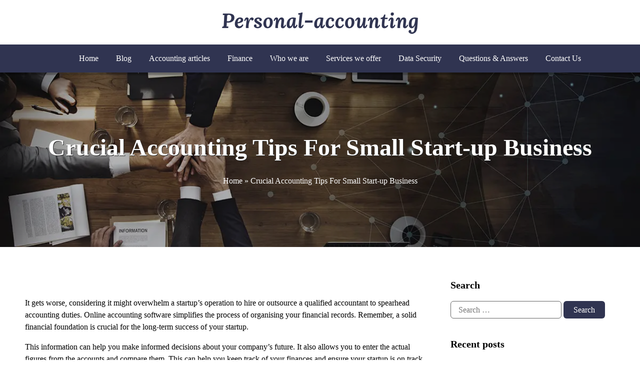

--- FILE ---
content_type: text/html; charset=UTF-8
request_url: https://www.personal-accounting.org/crucial-accounting-tips-for-small-start-up/
body_size: 9061
content:

<!doctype html><html lang="en-US"><head><meta charset="UTF-8"><meta name="viewport" content="width=device-width, initial-scale=1"><meta name='dmca-site-verification' content='Vk9FM0N5clBDL3ZGTVV6Wm1XZlZGcmJOcTE1THh2TWh1S3FHOCswNDNQcz01' /><meta name='robots' content='index, follow, max-image-preview:large, max-snippet:-1, max-video-preview:-1' /><link media="all" href="https://www.personal-accounting.org/wp-content/cache/autoptimize/css/autoptimize_4636f3d23e3fd381ebc758e9e14e55fb.css" rel="stylesheet" /><title>Crucial Accounting Tips For Small Start-up Business | Personal Accounting</title><meta name="description" content="It gets worse, considering it might overwhelm a startup&rsquo;s operation to hire or outsource a qualified accountant to spearhead accounting duties.  [...]" /><link rel="canonical" href="https://www.personal-accounting.org/crucial-accounting-tips-for-small-start-up/" /><meta property="og:locale" content="en_US" /><meta property="og:type" content="article" /><meta property="og:title" content="Crucial Accounting Tips For Small Start-up Business | Personal Accounting" /><meta property="og:description" content="It gets worse, considering it might overwhelm a startup&rsquo;s operation to hire or outsource a qualified accountant to spearhead accounting duties.  [...]" /><meta property="og:url" content="https://www.personal-accounting.org/crucial-accounting-tips-for-small-start-up/" /><meta property="og:site_name" content="personal-accounting" /><meta property="article:published_time" content="2023-09-22T14:01:41+00:00" /><meta property="article:modified_time" content="2023-10-13T13:23:33+00:00" /><meta property="og:image" content="https://www.personal-accounting.org/wp-content/uploads/2021/12/forex_featured011.jpg" /><meta property="og:image:width" content="626" /><meta property="og:image:height" content="417" /><meta name="twitter:card" content="summary_large_image" /><link rel="pingback" href="https://www.personal-accounting.org/xmlrpc.php"> <script type="application/ld+json">{
					"@context": "https://schema.org",
					"@type": "Article",
					"mainEntityOfPage": {
						"@type": "WebPage",
						"@id": "https://www.personal-accounting.org/crucial-accounting-tips-for-small-start-up/"
					},
					"headline": "Crucial Accounting Tips For Small Start-up Business",
					"description": "",
					"image": "https://www.personal-accounting.org/wp-content/uploads/2021/12/forex_featured011.jpg",
					"author": {
						"@type": "Person",
						"name": "Quentin Dcon"
					},
					"publisher": {
						"@type": "Organization",
						"name": "www.personal-accounting.org",
						"logo": {
							"@type": "ImageObject",
							"url": "https://www.personal-accounting.org/wp-content/uploads/2020/03/logomak_logo-1.png"
						}
					},
			"datePublished": "2023-09-22'GMT+0300'17:09:41",
			"dateModified": "2023-09-22'GMT+0300'17:09:41"
		
				}</script> <script type="application/ld+json">{
					"@context": "https://schema.org",
					"@type": "BreadcrumbList",
					"itemListElement": [{
						"@type": "ListItem",
						"position": 1,
						"name": "Main",
						"item": "https://www.personal-accounting.org"
					}, {
						"@type": "ListItem",
						"position": 2,
						"name": "Accounting articles",
						"item": "https://www.personal-accounting.org/accounting-articles/"
					}, {
						"@type": "ListItem",
						"position": 3,
						"name": "Crucial Accounting Tips For Small Start-up Business",
						"item": "https://www.personal-accounting.org/crucial-accounting-tips-for-small-start-up/"
					}]
				}</script> <link rel="icon" href="https://www.personal-accounting.org/wp-content/uploads/2020/10/favicon.png" sizes="32x32" /><link rel="icon" href="https://www.personal-accounting.org/wp-content/uploads/2020/10/favicon.png" sizes="192x192" /><link rel="apple-touch-icon" href="https://www.personal-accounting.org/wp-content/uploads/2020/10/favicon.png" /><meta name="msapplication-TileImage" content="https://www.personal-accounting.org/wp-content/uploads/2020/10/favicon.png" /> <noscript><style id="rocket-lazyload-nojs-css">.rll-youtube-player, [data-lazy-src]{display:none !important;}</style></noscript><style>.site-title {
  	background-image: url('https://www.personal-accounting.org/wp-content/uploads/2021/12/header-bg.jpg');
	  background-image: -webkit-image-set(url('https://www.personal-accounting.org/wp-content/uploads/2021/12/header-bg.webp')1x );
  }
  @media screen and (max-width:500px) {
    .site-title {
      background-image: url(https://www.personal-accounting.org/wp-content/uploads/2021/12/header-bg-xs.jpg);
      background-image: -webkit-image-set(url(https://www.personal-accounting.org/wp-content/uploads/2021/12/header-bg-xs.webp)1x );
    }
  }</style></head><body class="post-template-default single single-post postid-6698 single-format-standard no-sidebar"> <noscript><iframe src="https://www.googletagmanager.com/ns.html?id=GTM-WWL263Z"
 height="0" width="0" style="display:none;visibility:hidden"></iframe></noscript><div id="page" class="site"><header class="site-header"><div class="header-logo"><div class="container"> <a href="https://www.personal-accounting.org/"><img width="400" height="40" src="https://www.personal-accounting.org/wp-content/uploads/2021/12/logo.png" alt="logo"></a></div></div><div class="header-navigation-n-lang"><div class="container"><nav id="header-navigation" class="navigation"><div id="mobile-menu-toggler"> <span id="mobile-menu-open">Menu <img src="https://www.personal-accounting.org/wp-content/themes/wd-sattelite-theme/images/burger-icon--white.svg" width="27" height="21" alt="icon"></span> <span id="mobile-menu-close">Close <img src="https://www.personal-accounting.org/wp-content/themes/wd-sattelite-theme/images/close-icon--white.svg" width="21" height="21" alt="icon"></span></div><div class="menu-header_menu-container"><ul id="header" class="menu"><li id="menu-item-55" class="menu-item menu-item-type-post_type menu-item-object-page menu-item-home menu-item-55"><a href="https://www.personal-accounting.org/">Home</a></li><li id="menu-item-70" class="menu-item menu-item-type-taxonomy menu-item-object-category menu-item-70"><a href="https://www.personal-accounting.org/blog/">Blog</a></li><li id="menu-item-4992" class="menu-item menu-item-type-taxonomy menu-item-object-category current-post-ancestor current-menu-parent current-post-parent menu-item-4992"><a href="https://www.personal-accounting.org/accounting-articles/">Accounting articles</a></li><li id="menu-item-8997" class="menu-item menu-item-type-taxonomy menu-item-object-category menu-item-8997"><a href="https://www.personal-accounting.org/finance/">Finance</a></li><li id="menu-item-54" class="menu-item menu-item-type-post_type menu-item-object-page menu-item-54"><a href="https://www.personal-accounting.org/who-we/">Who we are</a></li><li id="menu-item-53" class="menu-item menu-item-type-post_type menu-item-object-page menu-item-53"><a href="https://www.personal-accounting.org/services/">Services we offer</a></li><li id="menu-item-52" class="menu-item menu-item-type-post_type menu-item-object-page menu-item-52"><a href="https://www.personal-accounting.org/security/">Data Security</a></li><li id="menu-item-51" class="menu-item menu-item-type-post_type menu-item-object-page menu-item-51"><a href="https://www.personal-accounting.org/faq/">Questions &amp; Answers</a></li><li id="menu-item-5983" class="menu-item menu-item-type-post_type menu-item-object-page menu-item-5983"><a href="https://www.personal-accounting.org/contact-us/">Contact Us</a></li></ul></div></nav></div></div></header><nav id="mobile-navigation" class="navigation"><div class="menu-header_menu-container"><ul id="mobile-nav" class="menu"><li class="menu-item menu-item-type-post_type menu-item-object-page menu-item-home menu-item-55"><a href="https://www.personal-accounting.org/">Home</a></li><li class="menu-item menu-item-type-taxonomy menu-item-object-category menu-item-70"><a href="https://www.personal-accounting.org/blog/">Blog</a></li><li class="menu-item menu-item-type-taxonomy menu-item-object-category current-post-ancestor current-menu-parent current-post-parent menu-item-4992"><a href="https://www.personal-accounting.org/accounting-articles/">Accounting articles</a></li><li class="menu-item menu-item-type-taxonomy menu-item-object-category menu-item-8997"><a href="https://www.personal-accounting.org/finance/">Finance</a></li><li class="menu-item menu-item-type-post_type menu-item-object-page menu-item-54"><a href="https://www.personal-accounting.org/who-we/">Who we are</a></li><li class="menu-item menu-item-type-post_type menu-item-object-page menu-item-53"><a href="https://www.personal-accounting.org/services/">Services we offer</a></li><li class="menu-item menu-item-type-post_type menu-item-object-page menu-item-52"><a href="https://www.personal-accounting.org/security/">Data Security</a></li><li class="menu-item menu-item-type-post_type menu-item-object-page menu-item-51"><a href="https://www.personal-accounting.org/faq/">Questions &amp; Answers</a></li><li class="menu-item menu-item-type-post_type menu-item-object-page menu-item-5983"><a href="https://www.personal-accounting.org/contact-us/">Contact Us</a></li></ul></div></nav><section class="site-title"><div class="container"><h1>Crucial Accounting Tips For Small Start-up Business</h1><div id="site-breadcrumbs"><span><span><a href="https://www.personal-accounting.org/">Home</a> » <span class="breadcrumb_last" aria-current="page">Crucial Accounting Tips For Small Start-up Business</span></span></span></div></div></section><main class="site-content"><div class="container"><section class="site-content-main"><div class="sponsored-banner"> <ins data-revive-zoneid="330" data-revive-id="283c4c451bc0b8da7cecf50117a0ab55"></ins> <script>(function() {
        // Prepare get params
        const params = new URLSearchParams({
            lang: document.querySelector('html').getAttribute('lang').slice(0, 2).toLowerCase()
        });
        var po = document.createElement('script'); po.type = 'text/javascript'; po.async = true;
        po.src = '//protate.live/www/dlr/urpa.php?fl=asyncjs&' + params.toString();
        var s = document.getElementsByTagName('script')[0]; s.parentNode.insertBefore(po, s);
    })();</script> </div><article id="post-6698" class="post-6698 post type-post status-publish format-standard has-post-thumbnail category-accounting-articles"><section class="single-post-content"><p>It gets worse, considering it might overwhelm a startup&rsquo;s operation to hire or outsource a qualified accountant to spearhead accounting duties. Online accounting software simplifies the process of organising your financial records. Remember, a solid financial foundation is crucial for the long-term success of your startup.</p><p>This information can help you make informed decisions about your company&rsquo;s future. It also allows you to enter the actual figures from the accounts and compare them. This can help you keep track of your finances and ensure your startup is on track. They&rsquo;re a good choice for businesses that want to protect their personal assets from liability. Limited companies also find it easier to raise capital than other types of businesses, and they offer more tax breaks than others. With the right tools and resources, you can make accounting a simple part of your business.</p><h2>How long does it take to do bookkeeping?</h2><p>Having your accounting and bookkeeping in order will help you get external funding or bank financing for major purchases. Whenever there is a major purchase in the offing, a business will need to have adequate cash flow to meet it. Investing in a professional tax accountant can bring immense value to your business, with a time commitment of a few hours per week or month. Additionally, business owners are likely to be unaware of the federal, local, and state laws and legal regulations required for business. Whether you are documenting your monthly expenses, getting tax papers in order, or taking care of bills, organizing your accounting back-office is essential.</p><ul><li>To begin, you&rsquo;ll need to figure out which banking institution you&rsquo;d like to open an account with.</li><li>Opt for a preferable banking institution that offers the right combination of features, benefits, and costs.</li><li>At the end of every pay period, the bookkeeper will accumulate employee payroll details that include hours worked and rates.</li><li>Making sure transactions are properly assigned to accounts gives you the best view of your business and helps you extract the most helpful reports from your bookkeeping software.</li></ul><p>Typically, the earlier, the better, because you will be set up with the best financial practices from the beginning. An expense is incurred when the business receives the goods or services, not when you get the bill. Revenue is earned when a sale is made and the goods are provided to the other party, not when you simply collect the money for the goods or services. A study by Hiscox found that 68% of employee theft, fraud, and losses  occur in small and medium businesses. The same study reports that a small business encounters an average loss of $289K a year. You can also make sure your clients are gently reminded that they owe you money.</p><h2>Payroll Management Using TTPay</h2><p>Business owners or accountants can then use these statements to gain insight into the business&rsquo;s financial health. Making large investments at right time can help startup to scale operations. This can only be done by continuously tracking the business revenue and expenses. Once the owners or development team gets the details reports, they can assess the financial status and separate the funds from the organisation&#8217;s budgets to make investments.</p><ul><li>Create a budget for the company and stick to it ensuring that you are tracking your expenses.</li><li>An Institute of Business Forecasting and Planning study confirms that businesses can save up to $3.5 million per year with accurate financial forecasting.</li><li>As you compare online bookkeeping courses, consider the range of topics covered, the course format, and the cost.</li></ul><p>Now that we&rsquo;ve covered the basics of accounting for startups, let&rsquo;s switch our focus to some bookkeeping essentials. Having payroll in place when you bring on your first hire will help you ensure that they are paid on time and accurately, which will benefit you both. Don&rsquo;t worry if you don&rsquo;t know how to set up payroll, you can use our step-by-step guide or sign up for our flexible payroll services.</p><h2>Accounting tips and tricks for small business owners and startups</h2><p>Scrutinizing financials can yield huge savings annually, depending on the scope and intricacy of a person&#8217;s circumstances &#8211; thus illustrating how essential it is to monitor money matters. Investing in marketing and advertising can help to increase brand awareness, attract new customers, and retain existing ones. By effectively promoting their products or services, small businesses can differentiate themselves from their competitors and build a loyal customer base. Nurture and grow your business with customer relationship management software. Estimate how many hours, on average, you would spend on startup accounting.</p><p><img class='aligncenter' style='display: block;margin-left:auto;margin-right:auto;' src="https://www.bookstime.com/wp-content/uploads/2021/08/87307a03be.jpg" width="253px" alt="bookkeeping tips for startups"/></p><p>Cloud-based accounting tools like Dext Prepare (we provide a free account to all our clients) can be used to facilitate the management of rekordkeeping, giving you one less thing to worry about. Knowing that they have enough funds to cover upcoming obligations without having to manually check finances every day or week is invaluable &#8211; cash truly is king. Similarly, you don&rsquo;t notate outstanding bills until you actually pay them. This method offers a true snapshot of your assets and debts at any given time.</p><h2>Why Switzerland Thinks It Can Be Europe s Tech Start Up Capital</h2><p>Researching average bookkeeper salaries for your area can give you an idea of what your competitors may charge. It&#8217;s possible to start a bookkeeping business from scratch, even if you don&#8217;t have a professional or educational background in accounting or bookkeeping. Having a degree or certification in either area could be an advantage, but it&#8217;s possible to acquire the skills you need to become a bookkeeper online. Likewise, you don&#8217;t need to have experience running a business, but that, too, could prove helpful. Having a business plan to start a bookkeeping business isn&#8217;t a requirement, but creating one can help you get some clarity on what your goals are and how you plan to proceed with growing the business. Even if you&#8217;re just planning to offer bookkeeping services remotely as a sole proprietor, it can still be helpful to flesh out the exact steps you&#8217;ll need to take to succeed.</p><p><img class='aligncenter' style='display: block;margin-left:auto;margin-right:auto;' src="https://www.bookstime.com/wp-content/uploads/2022/05/noncumulative-preferred-stock-1.jpg" width="252px" alt="bookkeeping tips for startups"/></p><p>But what if you need to come up with a down payment for an office or need to purchase new equipment and software to help you build your business? Planning for major expenses can help you best utilize the business credit and resources available to you while giving you peace of mind. Eversmann maintains that a business is ready for a bookkeeper when there&rsquo;s enough accounting to reconcile to make you hate the process. She suggests tracking the time it takes to evaluate your books every month to see what your tolerance is.</p><h2>Top Bookkeeping &#038; Accounting Tips for Small Businesses</h2><p>While this may sound strange, there isn&rsquo;t just one way of doing accounting. There are actually multiple different types of accounting, each of which is better suited to different purposes. Achieving long-term sustainability goals without innovation is unimaginable. Your marketing content should speak to the needs and pain points of the types of customers you&#8217;re most interested in attracting to your business.</p><ul><li>To get your accounting practices up and running quickly, consider these helpful tips for startups to save time and money while ensuring accuracy.</li><li>Failing to complete and submit this form can result in the financial institution withholding a portion of the income to comply with US tax laws.</li><li>Second, make sure you have reliable accounting software or spreadsheets and use it to track all financial activity.</li><li>But the best way to keep up with your accounts is by scheduling consistent times designated for balancing the books.</li><li>Also, depending on your business structure, identify a bookkeeping system that aligns with your startup needs.</li></ul><p>When it comes to accounting for startups, no two businesses are the same. That said, you should hire an accountant as soon as your business begins making money and it&rsquo;s viable. While you might not have much financial activity early on, you can use their guidance to make sound financial decisions for your startup. In the beginning, most of your transactions will likely be sales and expenses. Closely tracking these numbers is critical for keeping accurate financial records.</p><h2>Washington Startups Awarded $25K Grants To Enhance State&rsquo;s Life Sciences Sector</h2><p>One reason is that accounting is a critical part of managing your business. By keeping track of your  financials, you can make informed decisions about how to grow your business and ensure its stability. Another reason is that accounting can be expensive, and hiring a professional accounting firm can be a significant expense for a startup.</p><ul><li>Keeping track of these numbers will allow you to adjust accordingly if needed and make sure there&rsquo;s always enough money coming in when it needs to go out.</li><li>By effectively promoting their products or services, small businesses can differentiate themselves from their competitors and build a loyal customer base.</li><li>Filing your self-assessment tax return, vat and corporation tax on time is essential for small businesses to avoid penalties.</li><li>Estimate how many hours, on average, you would spend on startup accounting.</li><li>A 2022 Skynova survey found that 44% of startup businesses failed due to a lack of cash.</li></ul></section><section class="single-post-author-block"><div class="author-image"> <img 
 src="https://www.personal-accounting.org/wp-content/uploads/2021/12/quentin-preview.jpg" 
 width="48" 
 height="48"
 alt="Quentin Preview"
 ></div><div class="publication-info"> <span class="author-name">Published by Quentin Dcon </span> <span class="publication-date"> on 22.09.2023</span> <a class="all-author-posts-link" href="https://www.personal-accounting.org/author/quentindc/">See all author posts</a></div></section></article><section class="single-post-navigation-block"><nav class="navigation post-navigation" role="navigation" aria-label="Posts"><h2 class="screen-reader-text">Post navigation</h2><div class="nav-links"><div class="nav-previous"><a href="https://www.personal-accounting.org/dormant-account-definition/" rel="prev"><span class="nav-subtitle">Previous post:</span> <span class="nav-title">Dormant Account Definition</span></a></div><div class="nav-next"><a href="https://www.personal-accounting.org/financial-analysis-example/" rel="next"><span class="nav-subtitle">Next post:</span> <span class="nav-title">Financial Analysis Example</span></a></div></div></nav></section><section id="comments" class="comments-area"><div id="respond" class="comment-respond"><h3 id="reply-title" class="comment-reply-title">Leave a Reply <small><a rel="nofollow" id="cancel-comment-reply-link" href="/crucial-accounting-tips-for-small-start-up/#respond" style="display:none;">Cancel reply</a></small></h3><form action="https://www.personal-accounting.org/wp-comments-post.php" method="post" id="commentform" class="comment-form" novalidate><p class="comment-notes"><span id="email-notes">Your email address will not be published.</span> Required fields are marked <span class="required">*</span></p><p class="comment-form-comment"><label for="comment">Comment</label><textarea id="comment" name="comment" cols="45" rows="8" maxlength="65525" required="required"></textarea></p><p class="comment-form-author"><label for="author">Name <span class="required">*</span></label> <input id="author" name="author" type="text" value="" size="30" maxlength="245" required='required' /></p><p class="comment-form-email"><label for="email">Email <span class="required">*</span></label> <input id="email" name="email" type="email" value="" size="30" maxlength="100" aria-describedby="email-notes" required='required' /></p><p class="comment-form-cookies-consent"><input id="wp-comment-cookies-consent" name="wp-comment-cookies-consent" type="checkbox" value="yes" /> <label for="wp-comment-cookies-consent">Save my name, email, and website in this browser for the next time I comment.</label></p><p class="form-submit"><input name="submit" type="submit" id="submit" class="submit" value="Post Comment" /> <input type='hidden' name='comment_post_ID' value='6698' id='comment_post_ID' /> <input type='hidden' name='comment_parent' id='comment_parent' value='0' /></p><input type="hidden" id="killer_value" name="killer_value" value="ae0eb3eed39d2bcef4622b2499a05fe6"/></form></div></section></section><aside class="site-content-aside"><section id="search-3" class="widget widget_search"><h2 class="widget-title">Search</h2><form role="search" method="get" class="search-form" action="https://www.personal-accounting.org/"> <label> <span class="screen-reader-text">Search for:</span> <input type="search" class="search-field" placeholder="Search &hellip;" value="" name="s" /> </label> <input type="submit" class="search-submit" value="Search" /></form></section><section id="recent-posts-4" class="widget widget_recent_entries"><h2 class="widget-title">Recent posts</h2><ul><li> <a href="https://www.personal-accounting.org/what-is-a-markup-in-investing-and-retailing/">What Is a Markup in Investing and Retailing?</a></li><li> <a href="https://www.personal-accounting.org/what-is-internal-rate-of-return-irr-the-motley/">What Is Internal Rate of Return IRR? The Motley Fool</a></li><li> <a href="https://www.personal-accounting.org/what-is-the-accounting-equation-and-how-do-you/">What Is the Accounting Equation, and How Do You Calculate It?</a></li><li> <a href="https://www.personal-accounting.org/profit-margin-definition-types-formula-and-impact/">Profit Margin: Definition, Types, Formula, and Impact</a></li><li> <a href="https://www.personal-accounting.org/stocks-vs-bonds-4-key-differences-how-to-choose-in/">Stocks vs  Bonds: 4 key differences &#038; how to choose in 2023</a></li></ul></section><section id="related-posts" class="widget"><h3 class="widget-title">Popular posts</h3><ul><li> <a href="https://www.personal-accounting.org/simple-interest-calculator-with-regular-deposits/"> <img width="150" height="150" src="https://www.personal-accounting.org/wp-content/uploads/2021/12/forex_featured026-150x150.jpg" class="attachment-thumbnail size-thumbnail wp-post-image" alt="Forex Featured026" loading="lazy" /> <span>Simple Interest Calculator With Regular Deposits Withdrawals</span> </a></li><li> <a href="https://www.personal-accounting.org/variance-analysis-learn-how-to-calculate-and/"> <img width="150" height="150" src="https://www.personal-accounting.org/wp-content/uploads/2021/12/forex_featured032-150x150.jpg" class="attachment-thumbnail size-thumbnail wp-post-image" alt="Forex Featured032" loading="lazy" /> <span>Variance Analysis Learn How to Calculate and Analyze Variances</span> </a></li><li> <a href="https://www.personal-accounting.org/how-to-start-a-bookkeeping-business-in-9-steps/"> <img width="150" height="150" src="https://www.personal-accounting.org/wp-content/uploads/2021/12/forex_featured025-150x150.jpg" class="attachment-thumbnail size-thumbnail wp-post-image" alt="Forex Featured025" loading="lazy" /> <span>How to start a bookkeeping business in 9 steps</span> </a></li><li> <a href="https://www.personal-accounting.org/what-is-recoverable-depreciation-for-home/"> <img width="150" height="150" src="https://www.personal-accounting.org/wp-content/uploads/2021/12/forex_featured023-150x150.jpg" class="attachment-thumbnail size-thumbnail wp-post-image" alt="Forex Featured023" loading="lazy" /> <span>What Is Recoverable Depreciation For Home Insurance Claims?</span> </a></li><li> <a href="https://www.personal-accounting.org/how-to-calculate-markup/"> <img width="150" height="150" src="https://www.personal-accounting.org/wp-content/uploads/2021/12/forex_featured019-150x150.jpg" class="attachment-thumbnail size-thumbnail wp-post-image" alt="Forex Featured019" loading="lazy" /> <span>How To Calculate Markup?</span> </a></li></ul></section></aside></div></main><footer class="site-footer"><div class="container"><nav id="footer-navigation" class="navigation"><div id="footer" class="menu"><ul><li class="page_item page-item-9"><a href="https://www.personal-accounting.org/">Bookkeeping services for small businesses</a></li><li class="page_item page-item-39"><a href="https://www.personal-accounting.org/contact-us/">Contact Us</a></li><li class="page_item page-item-30"><a href="https://www.personal-accounting.org/security/">Data Security</a></li><li class="page_item page-item-209"><a href="https://www.personal-accounting.org/privacy-policy/">Privacy Policy</a></li><li class="page_item page-item-34"><a href="https://www.personal-accounting.org/faq/">Questions &amp; Answers</a></li><li class="page_item page-item-26"><a href="https://www.personal-accounting.org/services/">Services we offer</a></li><li class="page_item page-item-22"><a href="https://www.personal-accounting.org/who-we/">Who we are</a></li></ul></div></nav><div id="footer-others"><div class="site-info"><div class="dmca"> <a href="https://www.dmca.com/Protection/Status.aspx?ID=18a731c6-d1c6-4fde-add4-13cfa07a522e" title="DMCA.com Protection Status" class="dmca-badge"> <img src ="https://images.dmca.com/Badges/dmca_protected_sml_120n.png?ID=18a731c6-d1c6-4fde-add4-13cfa07a522e"  alt="DMCA.com Protection Status" /></a> <script src="https://images.dmca.com/Badges/DMCABadgeHelper.min.js"></script> </div> <span class="copyright">© Copyright 2025</span></div> <span id="site-back-to-top"><img src="https://www.personal-accounting.org/wp-content/themes/wd-sattelite-theme/images/back-to-top-icon.svg" width="46" height="25" alt="back-to-top"></span></div></div><script>document.addEventListener('scroll', e => fetch('/wp-cron.php'), {once: true});</script></footer></div> <script src="https://images.dmca.com/Badges/DMCABadgeHelper.min.js"></script> <script id='gtm-lazy-js-extra'>var wdss_gtm = {"id":"GTM-WWL263Z"};</script> <script id='kill_it_dead-js-extra'>var spam_destroyer = {"key":"spam-destroyer-1947d45c0331c2ded4a0ae2e4e0009f7","lifetime":"3600"};</script> <script>window.lazyLoadOptions = {
                elements_selector: "iframe[data-lazy-src]",
                data_src: "lazy-src",
                data_srcset: "lazy-srcset",
                data_sizes: "lazy-sizes",
                class_loading: "lazyloading",
                class_loaded: "lazyloaded",
                threshold: 300,
                callback_loaded: function(element) {
                    if ( element.tagName === "IFRAME" && element.dataset.rocketLazyload == "fitvidscompatible" ) {
                        if (element.classList.contains("lazyloaded") ) {
                            if (typeof window.jQuery != "undefined") {
                                if (jQuery.fn.fitVids) {
                                    jQuery(element).parent().fitVids();
                                }
                            }
                        }
                    }
                }};
        window.addEventListener('LazyLoad::Initialized', function (e) {
            var lazyLoadInstance = e.detail.instance;

            if (window.MutationObserver) {
                var observer = new MutationObserver(function(mutations) {
                    var image_count = 0;
                    var iframe_count = 0;
                    var rocketlazy_count = 0;

                    mutations.forEach(function(mutation) {
                        for (i = 0; i < mutation.addedNodes.length; i++) {
                            if (typeof mutation.addedNodes[i].getElementsByTagName !== 'function') {
                                return;
                            }

                           if (typeof mutation.addedNodes[i].getElementsByClassName !== 'function') {
                                return;
                            }

                            images = mutation.addedNodes[i].getElementsByTagName('img');
                            is_image = mutation.addedNodes[i].tagName == "IMG";
                            iframes = mutation.addedNodes[i].getElementsByTagName('iframe');
                            is_iframe = mutation.addedNodes[i].tagName == "IFRAME";
                            rocket_lazy = mutation.addedNodes[i].getElementsByClassName('rocket-lazyload');

                            image_count += images.length;
			                iframe_count += iframes.length;
			                rocketlazy_count += rocket_lazy.length;

                            if(is_image){
                                image_count += 1;
                            }

                            if(is_iframe){
                                iframe_count += 1;
                            }
                        }
                    } );

                    if(image_count > 0 || iframe_count > 0 || rocketlazy_count > 0){
                        lazyLoadInstance.update();
                    }
                } );

                var b      = document.getElementsByTagName("body")[0];
                var config = { childList: true, subtree: true };

                observer.observe(b, config);
            }
        }, false);</script><script>function lazyLoadThumb(e){var t='<img src="https://i.ytimg.com/vi/ID/hqdefault.jpg" alt="" width="480" height="360">',a='<div class="play"></div>';return t.replace("ID",e)+a}function lazyLoadYoutubeIframe(){var e=document.createElement("iframe"),t="ID?autoplay=1";t+=0===this.dataset.query.length?'':'&'+this.dataset.query;e.setAttribute("src",t.replace("ID",this.dataset.src)),e.setAttribute("frameborder","0"),e.setAttribute("allowfullscreen","1"),e.setAttribute("allow", "accelerometer; autoplay; encrypted-media; gyroscope; picture-in-picture"),this.parentNode.replaceChild(e,this)}document.addEventListener("DOMContentLoaded",function(){var e,t,a=document.getElementsByClassName("rll-youtube-player");for(t=0;t<a.length;t++)e=document.createElement("div"),e.setAttribute("data-id",a[t].dataset.id),e.setAttribute("data-query", a[t].dataset.query),e.setAttribute("data-src", a[t].dataset.src),e.innerHTML=lazyLoadThumb(a[t].dataset.id),e.onclick=lazyLoadYoutubeIframe,a[t].appendChild(e)});</script> <script defer src="https://www.personal-accounting.org/wp-content/cache/autoptimize/js/autoptimize_b841c38d2aa3f258227e38624d09abd5.js"></script></body></html>
<!-- 
 * Time: 2025-12-31 15:39:42
 * Expires: 2026-01-30 15:39:42
 * Cached by Lightweight Page Cache v1.3.4th
-->

--- FILE ---
content_type: text/css
request_url: https://www.personal-accounting.org/wp-content/cache/autoptimize/css/autoptimize_4636f3d23e3fd381ebc758e9e14e55fb.css
body_size: 4728
content:
/*!
Theme Name: WD Sattelite Theme
Theme URI: http://underscores.me/
Author: Alexey Suprun
Author URI: https://github.com/mironezes/
Description: Unified Theme for WD sattelites
Version: 1.0b
Tested up to: 5.8.2
Requires PHP: 7.0
License: GNU General Public License v2 or later
License URI: LICENSE
Text Domain: wds-theme
Tags: custom-background, custom-logo, custom-menu, featured-images, threaded-comments, translation-ready

This theme, like WordPress, is licensed under the GPL.
Use it to make something cool, have fun, and share what you've learned.

WP Theme is based on Underscores https://underscores.me/, (C) 2012-2020 Automattic, Inc.
Underscores is distributed under the terms of the GNU GPL v2 or later.

Normalizing styles have been helped along thanks to the fine work of
Nicolas Gallagher and Jonathan Neal https://necolas.github.io/normalize.css/
*/
html{line-height:1.15;-webkit-text-size-adjust:100%}body{margin:0}main{display:block}h1{font-size:2em;margin:.67em 0}hr{box-sizing:content-box;height:0;overflow:visible}pre{font-family:monospace,monospace;font-size:1em}a{background-color:transparent}abbr[title]{border-bottom:none;text-decoration:underline;text-decoration:underline dotted}b,strong{font-weight:bolder}code,kbd,samp{font-family:monospace,monospace;font-size:1em}small{font-size:80%}sub,sup{font-size:75%;line-height:0;position:relative;vertical-align:baseline}sub{bottom:-.25em}sup{top:-.5em}img{border-style:none}button,input,optgroup,select,textarea{font-family:inherit;font-size:100%;line-height:1.15;margin:0}button,input{overflow:visible}button,select{text-transform:none}[type=button],[type=reset],[type=submit],button{-webkit-appearance:button}[type=button]::-moz-focus-inner,[type=reset]::-moz-focus-inner,[type=submit]::-moz-focus-inner,button::-moz-focus-inner{border-style:none;padding:0}[type=button]:-moz-focusring,[type=reset]:-moz-focusring,[type=submit]:-moz-focusring,button:-moz-focusring{outline:1px dotted ButtonText}fieldset{padding:.35em .75em .625em}legend{box-sizing:border-box;color:inherit;display:table;max-width:100%;padding:0;white-space:normal}progress{vertical-align:baseline}textarea{overflow:auto}[type=checkbox],[type=radio]{box-sizing:border-box;padding:0}[type=number]::-webkit-inner-spin-button,[type=number]::-webkit-outer-spin-button{height:auto}[type=search]{-webkit-appearance:textfield;outline-offset:-2px}[type=search]::-webkit-search-decoration{-webkit-appearance:none}::-webkit-file-upload-button{-webkit-appearance:button;font:inherit}details{display:block}summary{display:list-item}template{display:none}[hidden]{display:none}*{box-sizing:border-box}html{font-family:'Open Sans',serif;font-size:16px}#page{overflow-x:hidden}.aligncenter{margin:0 auto}.wp-block-image.alignwide{margin:0;margin-top:15px;margin-bottom:25px}img{max-width:100%;height:auto}.screen-reader-text{display:none}p,li{line-height:1.5}.site-content-main a,.site-content-aside a{text-decoration:none;color:inherit;border-bottom:1px dashed}.container{position:relative;display:flex;width:1180px;margin:0 auto}@media screen and (max-width:550px){.container{width:85%;flex-direction:column}}@media (min-width:551px) and (max-width:767px){.container{width:75%}}@media (min-width:768px) and (max-width:991px){.container{width:80%}}@media (min-width:991px) and (max-width:1199px){.container{width:90%}}header.site-header{background-color:#fff;position:relative;z-index:3;box-shadow:3px 4px 2px 1px rgb(0 0 0/30%);margin-top:25px}header.site-header .container{flex-direction:column;align-items:center;justify-content:space-between}@media screen and (max-width:767px){header.site-header .container{flex-direction:column}}@media screen and (max-width:1240px){.site-header.fixed{position:fixed;width:100%;top:0;margin-top:0}}@media (min-width:992px) and (max-width:1199px){header.site-header{padding-top:25px}header.site-header .container{flex-direction:column}}.header-logo{margin-bottom:15px}.header-logo a,.header-logo span{font-size:1.65rem;font-weight:700;text-decoration:none;color:#000;border-bottom:0}@media screen and (max-width:767px){.header-logo{margin-bottom:25px}.site-header.fixed .header-logo{display:none}.header-logo a,.header-logo span{font-size:1.5rem;display:block;width:100%;text-align:center}}@media (min-width:992px) and (max-width:1199px){.header-logo a,.header-logo span{font-size:2rem}}.header-navigation-n-lang{position:relative;display:flex;align-items:center;background:#303451}@media screen and (max-width:1240px){.header-navigation-n-lang{padding:15px 0}}nav#header-navigation{position:relative}nav#header-navigation ul{position:relative;display:flex;align-items:center;list-style:none}nav#header-navigation ul li{margin-right:35px}nav#header-navigation ul li:last-of-type{margin-right:0}nav#header-navigation ul li a{font-size:1rem;text-decoration:none;color:#fff}nav#header-navigation ul li.current-menu-item a{font-weight:700}@media screen and (max-width:1240px){nav#header-navigation{width:100px;flex-direction:column;align-items:flex-end;display:flex;padding:0}nav#header-navigation.active{align-items:center}nav#header-navigation ul{display:none}nav#header-navigation ul.open{display:flex;flex-direction:column;padding:0}nav#header-navigation ul li{margin:0;margin-bottom:15px}nav#header-navigation ul li:last-of-type{margin-bottom:0}nav#header-navigation #mobile-menu-open,nav#header-navigation #mobile-menu-close{position:relative;display:flex;align-items:center;font-size:1.4em;text-transform:uppercase;color:#fff}nav#header-navigation #mobile-menu-close,nav#header-navigation.active #mobile-menu-open{display:none}nav#header-navigation.active #mobile-menu-close{display:flex}nav#header-navigation #mobile-menu-open img,nav#header-navigation #mobile-menu-close img{height:21px;margin-left:10px}.header-navigation-n-lang{flex-direction:row-reverse;width:100%;justify-content:center}.has-polylang .header-navigation-n-lang{justify-content:space-between}}@media (min-width:1241px){#mobile-menu-toggler{display:none}}#mobile-navigation{display:none;background:#82b73d}#mobile-navigation ul li{list-style:none;margin-bottom:15px}#mobile-navigation ul li:last-of-type{margin-bottom:0}#mobile-navigation ul li.current-menu-item{font-weight:700}#mobile-navigation ul li a{width:fit-content;font-size:1.15rem;color:#fff;text-decoration:none;border-bottom:1px dashed}#mobile-navigation.active{display:flex;flex-direction:column}#mobile-navigation.fixed{position:fixed;width:100%;z-index:2;top:55px}#mobile-navigation ul{margin-left:0;padding-left:0}#mobile-navigation ul li{text-align:center}.pll-lang-switcher{margin-left:35px}.pll-lang-switcher ul{position:relative;display:flex;align-items:center;margin:0;padding:0}.pll-lang-switcher ul li{margin-right:10px;font-size:1.15rem;list-style:none}.pll-lang-switcher ul li:last-of-type{margin-right:0}.pll-lang-switcher ul li,.pll-lang-switcher ul li a{display:flex;align-items:center}.pll-lang-switcher ul li a{text-decoration:none;color:#000}.pll-lang-switcher ul li img{margin-right:5px;border-radius:50%;border:1px solid #ccc}li.pll-current-lang span{font-weight:700}@media screen and (max-width:1240px){.pll-lang-switcher{margin-left:0}}.sponsored-banner{display:block;margin:0 0 35px}.sponsored-banner img{display:block;margin:0 auto;width:100%;height:auto;box-shadow:0 4px 7px #00000087}.site-content{position:relative;padding:65px 0}.site-content .container{justify-content:space-between}.site-content-main{position:relative;z-index:1;min-height:75vh;width:100%}.search .site-content-main,.archive .site-content-main,.single .site-content-main{width:calc(70% - 25px)}.search .site-content-aside,.archive .site-content-aside,.single .site-content-aside{width:calc(30% - 25px)}@media screen and (max-width:991px){.site-content .container{flex-direction:column}}.site-title{position:relative;padding:120px 0;background-color:#a0c8e9;background-position:center;background-repeat:no-repeat;background-size:cover}.site-title .container{flex-direction:column;align-items:center}.site-title:before{content:'';width:100%;height:100%;position:absolute;top:0;left:0;z-index:0;background:rgba(0,0,0,.6)}.site-title h1{z-index:1;margin:0 auto;font-size:3rem;text-align:center;color:#fff;text-shadow:1px 1px #222}@media screen and (max-width:550px){.site-title{padding:60px 0}.site-title h1{font-size:2.4rem}}#site-breadcrumbs,#site-breadcrumbs *{position:relative;color:#fff;text-align:center;line-height:1.5}.archive #site-breadcrumbs,.post #site-breadcrumbs{background:#151419;padding:8px 15px;padding-left:25px}.archive #site-breadcrumbs:before,.post #site-breadcrumbs:before{position:relative;top:0;left:-10px;content:url(//www.personal-accounting.org/wp-content/themes/wd-sattelite-theme/./images/home-icon--white.svg)}#site-breadcrumbs a{text-decoration:none}@media screen and (max-width:550px){#site-breadcrumbs:before{content:none}}.recent-posts{position:relative}.recent-posts a{border-bottom:0}.recent-posts-block{position:relative;display:flex;flex-direction:column;margin-bottom:65px}.recent-posts-block:last-of-type{margin-bottom:0}.recent-post-header{position:relative;display:flex;justify-content:space-between;align-items:center;margin-bottom:25px}.recent-post-header h2{margin-top:0;margin-bottom:0;line-height:27px}.recent-post-header a{padding-bottom:2px;font-size:1.15rem;line-height:27px;color:#293187;text-decoration:none}.recent-post-tiles{position:relative;display:flex;flex-wrap:wrap;justify-content:space-between}.recent-post-tile{position:relative;display:flex;flex-direction:column;width:calc(25% - 25px);background:#fff;border-radius:8px;transition:all .2s ease;box-shadow:0 3px 6px rgb(0 0 0/4%),0 10px 20px rgb(0 0 0/6%)}.recent-post-tile a{color:#303451;text-decoration:none}.recentpost-tile-image{position:relative;width:100%;height:160px}.recentpost-tile-image img{width:100%;height:100%;object-fit:cover}.recent-post-tile-content{padding:1.5rem}.recent-post-tile-content h3{margin-top:0}.recent-post-tile-content a.read-more{position:relative;display:block;margin-left:auto;margin-right:10px;text-align:right;border-bottom:1px dashed;width:fit-content;padding-bottom:1px}@media screen and (max-width:550px){.recent-post-header{flex-direction:column}.recent-post-header h2{margin-bottom:10px;font-size:1.8rem}.recent-post-header a{font-size:1rem}}@media screen and (max-width:767px){.recent-post-tiles{flex-direction:column}.recent-post-tile{width:100%;margin-bottom:35px}}@media (min-width:768px) and (max-width:991px){.recent-post-tile{width:calc(50% - 25px);margin-bottom:35px}}.archive .site-title h1{margin-bottom:25px}.archive-post-tile{position:relative;display:flex;justify-content:space-between;margin-bottom:35px}.archive-post-tile:last-of-type{margin-bottom:0}.archive-post-tile .post-thumbnail{position:relative;top:5px;display:block;width:calc(30% - 25px);height:150px;border:0}.archive-post-tile .post-thumbnail img{width:100%;height:100%;object-fit:cover;border-radius:6px}.archive-post-tile .post-content{width:calc(70% - 25px)}.archive-post-tile h2{margin-top:0;margin-bottom:5px}.archive-post-tile h2 a{display:flex;flex-direction:column;color:inherit;text-decoration:none;border:0}.archive-post-tile .rmp-archive-results-widget{margin-top:8px;margin-left:0}.archive-post-tile .post-info{font-size:.9rem}.archive-post-tile .post-info a{color:inherit;text-decoration:none;color:#303451;border-bottom:1px dashed}.archive-post-tile .post-excerpt a{text-decoration:none;border-bottom:1px dashed;display:inline-block;line-height:1.25;color:#303451}@media screen and (max-width:550px){.archive-post-tile{flex-direction:column}.archive-post-tile .post-thumbnail{margin-right:0;margin-bottom:15px}.archive-post-tile .post-excerpt a{display:block;width:fit-content;margin:0;margin-top:10px}}@media screen and (max-width:767px){.archive-post-tile .post-thumbnail,.archive-post-tile .post-content{width:100%}}.site-author-info{position:relative;display:flex;margin-bottom:50px}.site-author-info-image{width:150px;margin-right:20px}.site-author-info-image img{border-radius:6px}.site-author-info-desc{width:fit-content}.site-author-info-desc h2{margin-top:0;margin-bottom:15px}.site-author-info-desc p:first-of-type{margin-top:0}@media screen and (max-width:550px){.site-author-info{flex-direction:column}.site-author-info-image,.site-author-info-desc{width:100%}.site-author-info-image{margin-bottom:5px}}.navigation.pagination{margin-top:50px}.nav-links{display:flex;flex-wrap:wrap;justify-content:center}a.page-numbers,span.page-numbers{display:flex;align-items:center;justify-content:center;margin-right:15px;line-height:1;text-decoration:none;border-bottom:0;border-radius:6px}a.page-numbers,span.page-numbers{width:35px;height:35px;font-size:1rem;color:#fff;background-color:#303451}span.page-numbers.current{background-color:#82b73d}.page-numbers.next,.page-numbers.prev{width:fit-content;color:#000;background:0 0;font-weight:600}@media screen and (max-width:767px){a.page-numbers,span.page-numbers.current{margin-bottom:10px}}.single .site-title{position:relative;padding:120px 0;background-color:#a0c8e9;background-position:center;background-repeat:no-repeat;background-size:cover}.single .site-title:before{content:'';width:100%;height:100%;position:absolute;top:0;left:0;z-index:0;background:rgba(0,0,0,.3)}.single .site-title h1{position:relative;margin:0 auto;margin-bottom:25px;font-size:3rem;line-height:1.25;color:#fff;text-align:center}.single-post-content{padding-bottom:0;margin-bottom:25px}.single-post-content h2,.single-post-content h3{margin-top:35px;margin-bottom:0}.single-post-content img{display:block;margin:25px 0;width:fit-content}@media screen and (max-width:550px){.single .site-title{padding:60px 0}.single .site-title h1{font-size:2rem}.single-post-content img{max-width:100%}.single-post-content #toc{width:100% !important}.single .site-title:before{background:rgba(0,0,0,.6)}}.page-header{position:relative;display:flex;flex-direction:column;align-items:flex-start}.page-header h1{margin-top:0;margin-bottom:20px;font-size:2.25rem}.page-header #site-breadcrumbs *{color:#000}.single-post-author-block{position:relative;display:flex;width:fit-content;margin:0 auto;margin-bottom:65px;padding:15px;border-radius:6px;border:1px solid #666}.single-post-author-block .author-name,.single-post-author-block .publication-date{font-style:italic}.single-post-author-block .author-image{margin-right:20px}.single-post-author-block .author-image img{border-radius:6px}.single-post-author-block .publication-info a{display:block;width:fit-content;margin-top:10px;color:inherit;text-decoration:none;border-bottom:1px dashed}.single-post-navigation-block{position:relative;padding:20px;background:#303451;border-radius:6px}.post-navigation .nav-links{position:relative;display:flex;justify-content:space-between}.nav-links>div{width:calc(50% - 100px)}.nav-links>div.nav-next{text-align:right}.nav-links>div.nav-previous a,.nav-links>div.nav-next a{display:flex;flex-direction:column;color:inherit;text-decoration:none;font-weight:600;border:0}.nav-subtitle{margin-bottom:8px;color:#fff}.nav-links .nav-title{font-style:italic;font-weight:400;line-height:1.25;color:#fff}@media screen and (max-width:550px){.post-navigation .nav-links{flex-direction:column}.nav-links>div{width:100%}.nav-links>div.nav-previous{margin-bottom:65px}.nav-links div.nav-next .nav-title{text-align:right}}@media screen and (max-width:991px){.search .site-content .container,.archive .site-content .container,.single .site-content .container{flex-direction:column}.search .site-content-main,.search .site-content-aside,.archive .site-content-main,.archive .site-content-aside,.single .site-content-main,.single .site-content-aside{width:100%}.search .site-content-main,.archive .site-content-main,.single .site-content-main{margin-bottom:65px}}@media (min-width:768px) and (max-width:991px){.search .site-content-aside,.archive .site-content-aside,.single .site-content-aside{display:flex;flex-direction:row-reverse;justify-content:space-between}.widget_recent_entries,.widget_search{width:calc(50% - 50px)}#custom_html-3{display:none}}.comments-area{position:relative;margin-top:50px}#reply-title{margin-top:0;font-size:1.45rem;margin-bottom:10px}#commentform{position:relative;display:flex;flex-direction:column}.logged-in-as,#comment-notes{margin:0}.logged-in-as a{color:#000;text-decoration:none;border-bottom:1px dashed}.comment-notes{margin-top:0}.comment-form-comment label,.comment-form-author label,.comment-form-email label{display:inline-block;margin-bottom:5px;font-weight:700}.comment-form-author label,.comment-form-email label{width:60px}.comment-form-cookies-consent{display:none}#commentform input,#commentform textarea{border-radius:6px;border:1px solid #999}#commentform input[type=text],#commentform input[type=email]{height:25px;padding:0 10px}#commentform input[type=submit]{padding:10px 25px;border:0;border-radius:6px;color:#fff;background:#82b73d;cursor:pointer}#commentform textarea{min-height:50px;padding:10px;resize:vertical}.comment-form-comment{position:relative;display:flex;flex-direction:column}#commentform .aiowps-captcha{position:relative;margin-top:15px}#commentform .aiowps-captcha label{display:block;margin-bottom:10px}.comment-list{margin-bottom:50px}.comment-body{margin-bottom:20px;padding:15px 25px;border-radius:6px;background:#f5f5f5;border:1px dashed #999}.comment.depth-2{margin-left:50px}.comment-author.vcard{margin-bottom:2px}.comment-author.vcard .fn a{color:#000;text-decoration:none;pointer-events:none}.comment-author.vcard img,.comment-author.vcard .says{display:none}.comment-meta{margin-bottom:10px}.comment-metadata a{font-size:.75rem;color:#000;pointer-events:none;text-decoration:none}.comment-content p{margin-top:0;margin-bottom:10px}.reply{position:relative;display:flex;width:fit-content;background:#82b73d;border-radius:6px;padding:5px 10px;cursor:pointer}.reply a{font-size:.75rem;color:#fff;text-decoration:none}.widget,.bootstrap-yop{margin-bottom:40px}.widget:last-of-type{margin-bottom:0}.widget-title{margin-top:0;margin-bottom:20px;font-size:1.25rem}.widget ul li{margin-bottom:10px}#related-posts ul{margin:0;padding:0;list-style:none}#related-posts ul li{margin-bottom:25px}#related-posts ul li:last-of-type{margin-bottom:0}#related-posts ul li a{position:relative;display:flex;color:inherit;text-decoration:none;border-bottom:0}#related-posts ul li a>img{width:50px;height:50px;margin-right:15px}#related-posts ul li a>span{position:relative;top:-4px;font-size:.95rem;line-height:1.5}.wp-block-latest-posts li{margin-bottom:10px}.wp-block-latest-posts li:last-of-type{margin-bottom:0}.wp-block-categories li{margin-bottom:10px}.wp-block-categories li:last-of-type{margin-bottom:0}#related-posts ul{margin:0;padding:0;list-style:none}#related-posts ul li{margin-bottom:25px}#related-posts ul li:last-of-type{margin-bottom:0}#related-posts ul li a{position:relative;display:flex;color:inherit;text-decoration:none}#related-posts ul li a>img{width:50px;height:50px;margin-right:15px}#related-posts ul li a>span{position:relative;top:-4px;font-size:.95rem;line-height:1.5}.basic-yop-poll-container .basic-vote{margin-bottom:0 !important}.basic-yop-poll-container .basic-inner{padding:0 !important}.basic-yop-poll-container .basic-question-title h3{margin-top:0 !important;margin-bottom:20px !important;font-size:1.25rem !important;font-weight:700 !important}.basic-message{margin-bottom:15px !important}.basic-message.basic-success{display:none !important}.bootstrap-yop label{display:flex;align-items:center}.basic-yop-poll-container .basic-answer input{margin-top:1.5px !important;margin-bottom:0 !important}.basic-yop-poll-container .basic-custom-field,.basic-yop-poll-container .basic-question{margin-top:0 !important}.basic-yop-poll-container{border:0 !important;padding:0 !important;background:0 0 !important}.button.basic-vote-button{width:65% !important;text-align:center;background:#82b73d !important;border-radius:6px !important}footer.site-footer{position:relative;padding:35px 0;background-color:#303451;box-shadow:0 3px 6px rgb(0 0 0/4%),0 10px 20px rgb(0 0 0/6%)}footer.site-footer .container{justify-content:space-between;align-items:center}#site-back-to-top{cursor:pointer}@media screen and (max-width:768px){footer.site-footer .container{flex-direction:column}}#footer-navigation{width:75%}#footer-navigation ul{position:relative;display:flex;flex-wrap:wrap;justify-content:center;align-items:center;padding:0}#footer-navigation ul li{margin-right:25px;list-style:none}#footer-navigation ul li:last-of-type{margin-right:0}#footer-navigation ul li a{font-size:.95rem;color:#fff;text-decoration:none;border-bottom:1px dashed #fff}@media screen and (max-width:550px){#footer-navigation ul{flex-direction:column}#footer-navigation ul li{margin:0;margin-bottom:20px}}@media (min-width:551px) and (max-width:991px){#footer-navigation ul li{margin-bottom:20px}}@media screen and (max-width:768px){#footer-navigation{margin-bottom:35px}}.site-info{position:relative;display:flex;flex-direction:column}.copyright{margin-left:auto;font-size:.85rem;color:#fff}.dmca{margin-bottom:10px !important;margin-left:auto}#footer-others{position:relative;display:flex;width:20%;justify-content:space-between;align-items:center}@media screen and (max-width:550px){.dmca,.copyright{margin:0 auto}.site-info{margin-bottom:35px}#footer-others{width:100%;flex-direction:column;align-items:center}}@media (min-width:551px) and (max-width:767px){#footer-others{width:50%}}@media (min-width:768px) and (max-width:991px){#footer-others{width:35%}}.search h1{margin-top:0}.search-field{width:350px;height:35px;padding:15px;border:1px solid #666;border-radius:6px}.search-submit{height:35px;padding:0 20px;border:0;border-radius:6px;color:#fff;background:#303451}@media screen and (max-width:360px){.search-submit{margin-top:15px}}.wp-block-search__label{display:block;margin-bottom:15px;font-size:24px;font-weight:700}.wp-block-search__button{margin-left:5px}.widget.widget_search .search-field{width:fit-content}table{position:relative}table td{border:1px solid}.toctitle{width:50%;margin:0;font-size:1.65rem;font-weight:700}.toc_list{background:#f9f9f9;border:1px solid #aaa;display:flex;flex-direction:column;margin-bottom:1em;padding:1em;width:50%;padding:30px 50px;border-radius:6px}.toc_list li{margin-bottom:15px}.toc_list li:last-of-type{margin-bottom:0}.toc_list li a{line-height:1.25;color:#000;text-decoration:none;border-bottom:1px dashed}@media screen and (max-width:550px){.toctitle,.toc_list{width:100%}}.error404 header.site-header{background-color:#fff;position:relative;z-index:3;box-shadow:3px 2px 2px 1px rgb(0 0 0/20%)}.error404 .site-content .site-content-main{width:100%;display:flex;flex-direction:column;align-items:center;justify-content:center}.error404 .site-content h1{font-size:3rem;text-align:center}.error404 .site-content-main p{text-align:center}a.error404-return-link{display:block;width:fit-content;margin:0 auto;margin-top:35px;padding:12px 30px;text-align:center;text-decoration:none;color:#fff;background-color:#82b73d;border-radius:6px;border-bottom:0}@media screen and (max-width:767px){.error404 form{display:flex}.search-field{width:fit-content;margin-right:5px}.error404 .site-content-main p{margin-bottom:35px}}
.youtube-wrapper{max-width:680px;margin:30px auto;padding:0 20px}.lazy-embed{background-color:#000;width:563px;height:319px;margin:auto;margin-bottom:30px;position:relative;overflow:hidden;cursor:pointer;text-align:center;background-position:center;background-size:cover}@media screen and (max-width:600px){.lazy-embed{width:100%;height:210px}.lazy-embed embed{width:100% !important;height:100% !important}}.lazy-embed.inactive:before{content:url(//www.personal-accounting.org/wp-content/plugins/wd-satellites-snippets/admin/options/sections/../inc/iframe-lazy/./yt-play-btn.png);width:100px;height:72px;position:absolute;z-index:1;opacity:.8;top:calc(50% - 28px);left:0;right:0;margin:0 auto}
.rll-youtube-player{position:relative;padding-bottom:56.23%;height:0;overflow:hidden;max-width:100%}.rll-youtube-player iframe{position:absolute;top:0;left:0;width:100%;height:100%;z-index:100;background:0 0}.rll-youtube-player img{bottom:0;display:block;left:0;margin:auto;max-width:100%;width:100%;position:absolute;right:0;top:0;border:none;height:auto;cursor:pointer;-webkit-transition:.4s all;-moz-transition:.4s all;transition:.4s all}.rll-youtube-player img:hover{-webkit-filter:brightness(75%)}.rll-youtube-player .play{height:72px;width:72px;left:50%;top:50%;margin-left:-36px;margin-top:-36px;position:absolute;background:url(https://www.personal-accounting.org/wp-content/plugins/rocket-lazy-load/assets/img/youtube.png) no-repeat;cursor:pointer}
.lazyload,.lazyloading{opacity:0}.lazyloaded{opacity:1;transition:opacity .3s}

--- FILE ---
content_type: image/svg+xml
request_url: https://www.personal-accounting.org/wp-content/themes/wd-sattelite-theme/images/burger-icon--white.svg
body_size: 259
content:
<?xml version="1.0" encoding="UTF-8" standalone="no"?>
<svg
   xmlns:dc="http://purl.org/dc/elements/1.1/"
   xmlns:cc="http://creativecommons.org/ns#"
   xmlns:rdf="http://www.w3.org/1999/02/22-rdf-syntax-ns#"
   xmlns:svg="http://www.w3.org/2000/svg"
   xmlns="http://www.w3.org/2000/svg"
   xmlns:sodipodi="http://sodipodi.sourceforge.net/DTD/sodipodi-0.dtd"
   xmlns:inkscape="http://www.inkscape.org/namespaces/inkscape"
   height="24.888889"
   viewBox="0 0 32 24.888889"
   width="32"
   version="1.1"
   id="svg4"
   sodipodi:docname="burger-icon.svg"
   inkscape:version="1.0.1 (3bc2e813f5, 2020-09-07)">
  <metadata
     id="metadata10">
    <rdf:RDF>
      <cc:Work
         rdf:about="">
        <dc:format>image/svg+xml</dc:format>
        <dc:type
           rdf:resource="http://purl.org/dc/dcmitype/StillImage" />
      </cc:Work>
    </rdf:RDF>
  </metadata>
  <defs
     id="defs8" />
  <sodipodi:namedview
     pagecolor="#ffffff"
     bordercolor="#666666"
     borderopacity="1"
     objecttolerance="10"
     gridtolerance="10"
     guidetolerance="10"
     inkscape:pageopacity="0"
     inkscape:pageshadow="2"
     inkscape:window-width="1920"
     inkscape:window-height="1001"
     id="namedview6"
     showgrid="false"
     inkscape:zoom="1"
     inkscape:cx="9.0000001"
     inkscape:cy="7"
     inkscape:window-x="-9"
     inkscape:window-y="-9"
     inkscape:window-maximized="1"
     inkscape:current-layer="svg4"
     inkscape:document-rotation="0" />
  <path
     class="heroicon-ui"
     d="M 1.7777779,0 H 30.222222 a 1.7777778,1.7777778 0 0 1 0,3.5555556 H 1.7777779 A 1.7777778,1.7777778 0 1 1 1.7777779,0 Z m 0,10.666667 H 30.222222 a 1.7777778,1.7777778 0 0 1 0,3.555555 H 1.7777779 a 1.7777778,1.7777778 0 0 1 0,-3.555555 z m 0,10.666666 H 30.222222 a 1.777778,1.777778 0 0 1 0,3.555556 H 1.7777779 a 1.777778,1.777778 0 0 1 0,-3.555556 z"
     id="path2"
     style="stroke-width:1.77778;fill:#ffffff" />
</svg>
